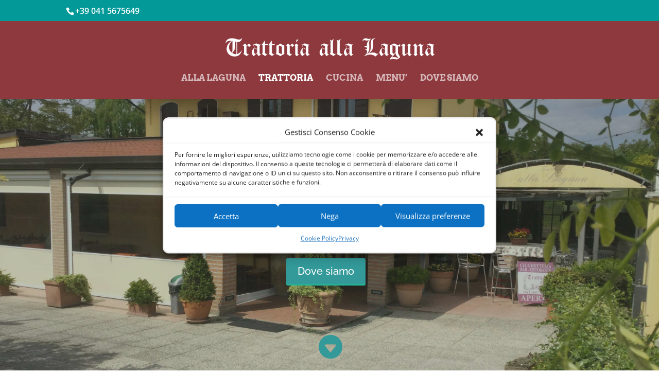

--- FILE ---
content_type: text/css
request_url: https://www.allalaguna.it/wp-content/themes/Digital%20Venice%20Child%20Theme/style.css?ver=4.27.4
body_size: -15
content:
/*---------------------------------------------------------------------------------

Theme Name: website Digital Venice
Theme URI: https://digitalvenice.it/
Version: 1.2.0
Description: Child Theme made in Digital Venice
Author: DIGITAL VENICE
Author URI: https://digitalvenice.it/
Template: Divi

------------------------------ ADDITIONAL CSS HERE ------------------------------*/

--- FILE ---
content_type: text/css
request_url: https://www.allalaguna.it/wp-content/et-cache/34553/et-core-unified-deferred-34553.min.css?ver=1746437248
body_size: 1196
content:
.et_pb_section_4.et_pb_section,.et_pb_section_2.et_pb_section{padding-top:0px;padding-bottom:0px;background-color:rgba(243,245,248,0)!important}.et_pb_row_7.et_pb_row,.et_pb_row_4.et_pb_row,.et_pb_row_2.et_pb_row{padding-top:0px!important;padding-bottom:0px!important;padding-top:0px;padding-bottom:0px}.et_pb_divider_1:before,.et_pb_divider_4:before{border-top-color:rgba(255,255,255,0)}.et_pb_text_6,.et_pb_text_3{line-height:1.1em;font-family:'Raleway',Helvetica,Arial,Lucida,sans-serif;text-transform:uppercase;font-size:30px;letter-spacing:8px;line-height:1.1em;margin-bottom:30px!important;font-weight:300}.et_pb_divider_3,.et_pb_divider_2{height:5px;width:150px}.et_pb_divider_2:before,.et_pb_divider_3:before{border-top-color:rgba(0,0,0,0.2);border-top-width:3px}.et_pb_text_4,.et_pb_text_7{line-height:2.2em;font-family:'Raleway',Helvetica,Arial,Lucida,sans-serif;font-size:18px;letter-spacing:1px;line-height:2.2em;margin-top:30px!important;margin-bottom:30px!important;font-weight:400}body #page-container .et_pb_section .et_pb_button_0{color:#31b9b1!important;border-width:14px!important;border-color:rgba(255,255,255,0);letter-spacing:2px;font-size:15px;font-family:'Raleway',Helvetica,Arial,Lucida,sans-serif!important;font-weight:700!important;text-transform:uppercase!important;background-color:#ffffff}body #page-container .et_pb_section .et_pb_button_0:hover{color:#31b9b1!important;border-color:rgba(49,185,177,0)!important;letter-spacing:2px!important;background-image:initial;background-color:rgba(255,255,255,0.7)}body #page-container .et_pb_section .et_pb_button_0,body #page-container .et_pb_section .et_pb_button_0:hover,body #page-container .et_pb_section .et_pb_button_1,body #page-container .et_pb_section .et_pb_button_1:hover{padding:0.3em 1em!important}body #page-container .et_pb_section .et_pb_button_0:before,body #page-container .et_pb_section .et_pb_button_0:after,body #page-container .et_pb_section .et_pb_button_1:before,body #page-container .et_pb_section .et_pb_button_1:after{display:none!important}.et_pb_button_0,.et_pb_button_1{transition:color 300ms ease 0ms,background-color 300ms ease 0ms,border 300ms ease 0ms,letter-spacing 300ms ease 0ms}.et_pb_button_0,.et_pb_button_0:after,.et_pb_button_1,.et_pb_button_1:after{transition:all 300ms ease 0ms}.et_pb_section_3.et_pb_section,.et_pb_section_5.et_pb_section{padding-top:210px;padding-bottom:210px}.et_pb_row_3,.et_pb_row_5{background-position:center}.et_pb_text_5,.et_pb_text_8{line-height:1.2em;font-family:'Playfair Display',Georgia,"Times New Roman",serif;font-style:italic;font-size:60px;letter-spacing:1px;line-height:1.2em;font-weight:800}body #page-container .et_pb_section .et_pb_button_1{color:#699f97!important;border-width:14px!important;border-color:rgba(255,255,255,0);letter-spacing:2px;font-size:15px;font-family:'Raleway',Helvetica,Arial,Lucida,sans-serif!important;font-weight:700!important;text-transform:uppercase!important;background-color:#ffffff}body #page-container .et_pb_section .et_pb_button_1:hover{color:#699f97!important;border-color:rgba(49,185,177,0)!important;letter-spacing:2px!important;background-image:initial;background-color:rgba(255,255,255,0.7)}.et_pb_section_6.et_pb_section{padding-top:0px;padding-right:0px;padding-bottom:0px;padding-left:0px;background-color:#ffffff!important}.et_pb_row_6.et_pb_row{padding-top:10px!important;padding-right:0px!important;padding-bottom:24.5781px!important;padding-left:0px!important;padding-top:10px;padding-right:0px;padding-bottom:24.5781px;padding-left:0px}.et_pb_gallery_0.et_pb_gallery .et_pb_gallery_item{padding:3px}.et_pb_gallery_0 .et_overlay:before{color:#1f80c4!important;font-family:ETmodules!important;font-weight:400!important}.et_pb_section_7.et_pb_section{padding-top:0px;padding-bottom:0px}.et_pb_image_1{margin-top:0px!important;margin-bottom:0px!important;width:100%;max-width:100%!important;text-align:center}.et_pb_image_1 .et_pb_image_wrap,.et_pb_image_1 img{width:100%}.et_pb_column_3{background-position:left top;background-image:url(https://www.allalaguna.it/wp-content/uploads/2017/07/vino-alla-laguna.jpg)}.et_pb_column_4{padding-top:120px;padding-right:6%;padding-bottom:120px;padding-left:6%;background-color:#05668d;background-image:-webkit-gradient(linear,left top,right bottom,from(#05668d),to(#02c39a));background-image:-webkit-linear-gradient(left top,#05668d,#02c39a);background-image:-moz-linear-gradient(left top,#05668d,#02c39a);background-image:-o-linear-gradient(left top,#05668d,#02c39a);background-image:-ms-linear-gradient(left top,#05668d,#02c39a);background-image:linear-gradient(left top,#05668d,#02c39a)}.et_pb_column_6{padding-top:120px;padding-right:6%;padding-bottom:120px;padding-left:6%;background-color:#028090;background-image:-webkit-gradient(linear,left top,right bottom,from(#028090),to(#cdbd9d));background-image:-webkit-linear-gradient(left top,#028090,#cdbd9d);background-image:-moz-linear-gradient(left top,#028090,#cdbd9d);background-image:-o-linear-gradient(left top,#028090,#cdbd9d);background-image:-ms-linear-gradient(left top,#028090,#cdbd9d);background-image:linear-gradient(left top,#028090,#cdbd9d)}.et_pb_column_7{background-position:left top;background-image:url(https://www.allalaguna.it/wp-content/uploads/2017/07/parcheggio-alla-laguna.jpg)}@media only screen and (min-width:981px){.et_pb_row_2,body #page-container .et-db #et-boc .et-l .et_pb_row_2.et_pb_row,body.et_pb_pagebuilder_layout.single #page-container #et-boc .et-l .et_pb_row_2.et_pb_row,body.et_pb_pagebuilder_layout.single.et_full_width_page #page-container #et-boc .et-l .et_pb_row_2.et_pb_row,.et_pb_row_4,body #page-container .et-db #et-boc .et-l .et_pb_row_4.et_pb_row,body.et_pb_pagebuilder_layout.single #page-container #et-boc .et-l .et_pb_row_4.et_pb_row,body.et_pb_pagebuilder_layout.single.et_full_width_page #page-container #et-boc .et-l .et_pb_row_4.et_pb_row{width:89%;max-width:89%}.et_pb_text_4,.et_pb_text_7{max-width:550px}.et_pb_row_7,body #page-container .et-db #et-boc .et-l .et_pb_row_7.et_pb_row,body.et_pb_pagebuilder_layout.single #page-container #et-boc .et-l .et_pb_row_7.et_pb_row,body.et_pb_pagebuilder_layout.single.et_full_width_page #page-container #et-boc .et-l .et_pb_row_7.et_pb_row{width:100%;max-width:100%}}@media only screen and (max-width:980px){.et_pb_row_2,body #page-container .et-db #et-boc .et-l .et_pb_row_2.et_pb_row,body.et_pb_pagebuilder_layout.single #page-container #et-boc .et-l .et_pb_row_2.et_pb_row,body.et_pb_pagebuilder_layout.single.et_full_width_page #page-container #et-boc .et-l .et_pb_row_2.et_pb_row,.et_pb_row_4,body #page-container .et-db #et-boc .et-l .et_pb_row_4.et_pb_row,body.et_pb_pagebuilder_layout.single #page-container #et-boc .et-l .et_pb_row_4.et_pb_row,body.et_pb_pagebuilder_layout.single.et_full_width_page #page-container #et-boc .et-l .et_pb_row_4.et_pb_row{width:80%;max-width:80%}.et_pb_section_3.et_pb_section,.et_pb_section_5.et_pb_section{padding-top:180px;padding-bottom:180px}.et_pb_text_5,.et_pb_text_8{font-size:48px}.et_pb_row_7,body #page-container .et-db #et-boc .et-l .et_pb_row_7.et_pb_row,body.et_pb_pagebuilder_layout.single #page-container #et-boc .et-l .et_pb_row_7.et_pb_row,body.et_pb_pagebuilder_layout.single.et_full_width_page #page-container #et-boc .et-l .et_pb_row_7.et_pb_row{width:100%;max-width:100%}.et_pb_column_4,.et_pb_column_6{padding-top:90px;padding-right:12%;padding-bottom:90px;padding-left:12%}}@media only screen and (min-width:768px) and (max-width:980px){.et_pb_divider_1,.et_pb_divider_4{display:none!important}}@media only screen and (max-width:767px){.et_pb_divider_1,.et_pb_divider_4{display:none!important}.et_pb_text_3,.et_pb_text_6{font-size:24px}.et_pb_section_3.et_pb_section,.et_pb_section_5.et_pb_section{padding-top:150px;padding-bottom:150px}.et_pb_text_5,.et_pb_text_8{font-size:30px}.et_pb_column_4,.et_pb_column_6{padding-top:90px;padding-right:12%;padding-bottom:90px;padding-left:12%}}